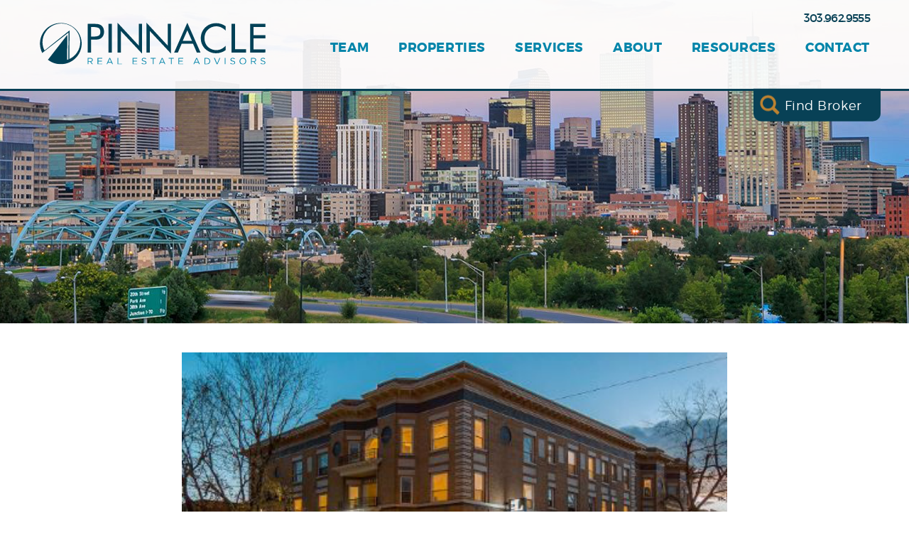

--- FILE ---
content_type: text/html; charset=UTF-8
request_url: https://pinnaclerea.com/deals/pinnacle-announces-the-sale-of-1575-lafayette-street/
body_size: 55308
content:
<!DOCTYPE html>
<html class="hero-type--image" lang="en-US" xmlns:og="http://opengraphprotocol.org/schema/" xmlns:fb="http://www.facebook.com/2008/fbml">

<head>
  <meta charset="UTF-8" />
  <title>Pinnacle Real Estate |   Pinnacle Announces the Sale of 1575 Lafayette Street</title>

  <meta name="viewport" content="width=device-width, initial-scale=1.0" />
  <link rel="profile" href="http://gmpg.org/xfn/11" />
  <link rel="pingback" href="https://pinnaclerea.com/xmlrpc.php" />

  <!--[if lt IE 9]>
        <script src="//html5shim.googlecode.com/svn/trunk/html5.js"></script>
    <![endif]-->

  <meta name='robots' content='max-image-preview:large' />
<link rel='dns-prefetch' href='//ajax.googleapis.com' />
<link rel="alternate" type="application/rss+xml" title="Pinnacle Real Estate &raquo; Feed" href="https://pinnaclerea.com/feed/" />
<link rel="alternate" type="application/rss+xml" title="Pinnacle Real Estate &raquo; Comments Feed" href="https://pinnaclerea.com/comments/feed/" />
<meta property="og:title" content="Pinnacle Announces the Sale of 1575 Lafayette Street"/>
<meta property="og:description" content="Pinnacle Real Estate Advisors, LLC is pleased to announce the sale of The Lafayette Apartments at 1575 Lafayette Street in Denver. The 41-unit Victorian apartment building sold for $9,525,000, or $232..."/>
<meta property="og:type" content="article"/>
<meta property="og:url" content="https://pinnaclerea.com/deals/pinnacle-announces-the-sale-of-1575-lafayette-street/"/>
<meta property="og:site_name" content="Pinnacle Real Estate"/>
<meta property="og:image" content="https://pinnaclerea.com/wp-content/uploads/2018/05/1575-Lafayette.jpg"/>
<meta property="og:image:width" content="640" />
<meta property="og:image:height" content="442" />		<!-- This site uses the Google Analytics by MonsterInsights plugin v9.11.1 - Using Analytics tracking - https://www.monsterinsights.com/ -->
							<script src="//www.googletagmanager.com/gtag/js?id=G-3C6RKWBHV1"  data-cfasync="false" data-wpfc-render="false" type="text/javascript" async></script>
			<script data-cfasync="false" data-wpfc-render="false" type="text/javascript">
				var mi_version = '9.11.1';
				var mi_track_user = true;
				var mi_no_track_reason = '';
								var MonsterInsightsDefaultLocations = {"page_location":"https:\/\/pinnaclerea.com\/deals\/pinnacle-announces-the-sale-of-1575-lafayette-street\/"};
								if ( typeof MonsterInsightsPrivacyGuardFilter === 'function' ) {
					var MonsterInsightsLocations = (typeof MonsterInsightsExcludeQuery === 'object') ? MonsterInsightsPrivacyGuardFilter( MonsterInsightsExcludeQuery ) : MonsterInsightsPrivacyGuardFilter( MonsterInsightsDefaultLocations );
				} else {
					var MonsterInsightsLocations = (typeof MonsterInsightsExcludeQuery === 'object') ? MonsterInsightsExcludeQuery : MonsterInsightsDefaultLocations;
				}

								var disableStrs = [
										'ga-disable-G-3C6RKWBHV1',
									];

				/* Function to detect opted out users */
				function __gtagTrackerIsOptedOut() {
					for (var index = 0; index < disableStrs.length; index++) {
						if (document.cookie.indexOf(disableStrs[index] + '=true') > -1) {
							return true;
						}
					}

					return false;
				}

				/* Disable tracking if the opt-out cookie exists. */
				if (__gtagTrackerIsOptedOut()) {
					for (var index = 0; index < disableStrs.length; index++) {
						window[disableStrs[index]] = true;
					}
				}

				/* Opt-out function */
				function __gtagTrackerOptout() {
					for (var index = 0; index < disableStrs.length; index++) {
						document.cookie = disableStrs[index] + '=true; expires=Thu, 31 Dec 2099 23:59:59 UTC; path=/';
						window[disableStrs[index]] = true;
					}
				}

				if ('undefined' === typeof gaOptout) {
					function gaOptout() {
						__gtagTrackerOptout();
					}
				}
								window.dataLayer = window.dataLayer || [];

				window.MonsterInsightsDualTracker = {
					helpers: {},
					trackers: {},
				};
				if (mi_track_user) {
					function __gtagDataLayer() {
						dataLayer.push(arguments);
					}

					function __gtagTracker(type, name, parameters) {
						if (!parameters) {
							parameters = {};
						}

						if (parameters.send_to) {
							__gtagDataLayer.apply(null, arguments);
							return;
						}

						if (type === 'event') {
														parameters.send_to = monsterinsights_frontend.v4_id;
							var hookName = name;
							if (typeof parameters['event_category'] !== 'undefined') {
								hookName = parameters['event_category'] + ':' + name;
							}

							if (typeof MonsterInsightsDualTracker.trackers[hookName] !== 'undefined') {
								MonsterInsightsDualTracker.trackers[hookName](parameters);
							} else {
								__gtagDataLayer('event', name, parameters);
							}
							
						} else {
							__gtagDataLayer.apply(null, arguments);
						}
					}

					__gtagTracker('js', new Date());
					__gtagTracker('set', {
						'developer_id.dZGIzZG': true,
											});
					if ( MonsterInsightsLocations.page_location ) {
						__gtagTracker('set', MonsterInsightsLocations);
					}
										__gtagTracker('config', 'G-3C6RKWBHV1', {"forceSSL":"true","link_attribution":"true"} );
										window.gtag = __gtagTracker;										(function () {
						/* https://developers.google.com/analytics/devguides/collection/analyticsjs/ */
						/* ga and __gaTracker compatibility shim. */
						var noopfn = function () {
							return null;
						};
						var newtracker = function () {
							return new Tracker();
						};
						var Tracker = function () {
							return null;
						};
						var p = Tracker.prototype;
						p.get = noopfn;
						p.set = noopfn;
						p.send = function () {
							var args = Array.prototype.slice.call(arguments);
							args.unshift('send');
							__gaTracker.apply(null, args);
						};
						var __gaTracker = function () {
							var len = arguments.length;
							if (len === 0) {
								return;
							}
							var f = arguments[len - 1];
							if (typeof f !== 'object' || f === null || typeof f.hitCallback !== 'function') {
								if ('send' === arguments[0]) {
									var hitConverted, hitObject = false, action;
									if ('event' === arguments[1]) {
										if ('undefined' !== typeof arguments[3]) {
											hitObject = {
												'eventAction': arguments[3],
												'eventCategory': arguments[2],
												'eventLabel': arguments[4],
												'value': arguments[5] ? arguments[5] : 1,
											}
										}
									}
									if ('pageview' === arguments[1]) {
										if ('undefined' !== typeof arguments[2]) {
											hitObject = {
												'eventAction': 'page_view',
												'page_path': arguments[2],
											}
										}
									}
									if (typeof arguments[2] === 'object') {
										hitObject = arguments[2];
									}
									if (typeof arguments[5] === 'object') {
										Object.assign(hitObject, arguments[5]);
									}
									if ('undefined' !== typeof arguments[1].hitType) {
										hitObject = arguments[1];
										if ('pageview' === hitObject.hitType) {
											hitObject.eventAction = 'page_view';
										}
									}
									if (hitObject) {
										action = 'timing' === arguments[1].hitType ? 'timing_complete' : hitObject.eventAction;
										hitConverted = mapArgs(hitObject);
										__gtagTracker('event', action, hitConverted);
									}
								}
								return;
							}

							function mapArgs(args) {
								var arg, hit = {};
								var gaMap = {
									'eventCategory': 'event_category',
									'eventAction': 'event_action',
									'eventLabel': 'event_label',
									'eventValue': 'event_value',
									'nonInteraction': 'non_interaction',
									'timingCategory': 'event_category',
									'timingVar': 'name',
									'timingValue': 'value',
									'timingLabel': 'event_label',
									'page': 'page_path',
									'location': 'page_location',
									'title': 'page_title',
									'referrer' : 'page_referrer',
								};
								for (arg in args) {
																		if (!(!args.hasOwnProperty(arg) || !gaMap.hasOwnProperty(arg))) {
										hit[gaMap[arg]] = args[arg];
									} else {
										hit[arg] = args[arg];
									}
								}
								return hit;
							}

							try {
								f.hitCallback();
							} catch (ex) {
							}
						};
						__gaTracker.create = newtracker;
						__gaTracker.getByName = newtracker;
						__gaTracker.getAll = function () {
							return [];
						};
						__gaTracker.remove = noopfn;
						__gaTracker.loaded = true;
						window['__gaTracker'] = __gaTracker;
					})();
									} else {
										console.log("");
					(function () {
						function __gtagTracker() {
							return null;
						}

						window['__gtagTracker'] = __gtagTracker;
						window['gtag'] = __gtagTracker;
					})();
									}
			</script>
							<!-- / Google Analytics by MonsterInsights -->
		<script type="text/javascript">
/* <![CDATA[ */
window._wpemojiSettings = {"baseUrl":"https:\/\/s.w.org\/images\/core\/emoji\/15.0.3\/72x72\/","ext":".png","svgUrl":"https:\/\/s.w.org\/images\/core\/emoji\/15.0.3\/svg\/","svgExt":".svg","source":{"concatemoji":"https:\/\/pinnaclerea.com\/wp-includes\/js\/wp-emoji-release.min.js?ver=a6c117d26098bba19da95ce8ddf0aa03"}};
/*! This file is auto-generated */
!function(i,n){var o,s,e;function c(e){try{var t={supportTests:e,timestamp:(new Date).valueOf()};sessionStorage.setItem(o,JSON.stringify(t))}catch(e){}}function p(e,t,n){e.clearRect(0,0,e.canvas.width,e.canvas.height),e.fillText(t,0,0);var t=new Uint32Array(e.getImageData(0,0,e.canvas.width,e.canvas.height).data),r=(e.clearRect(0,0,e.canvas.width,e.canvas.height),e.fillText(n,0,0),new Uint32Array(e.getImageData(0,0,e.canvas.width,e.canvas.height).data));return t.every(function(e,t){return e===r[t]})}function u(e,t,n){switch(t){case"flag":return n(e,"\ud83c\udff3\ufe0f\u200d\u26a7\ufe0f","\ud83c\udff3\ufe0f\u200b\u26a7\ufe0f")?!1:!n(e,"\ud83c\uddfa\ud83c\uddf3","\ud83c\uddfa\u200b\ud83c\uddf3")&&!n(e,"\ud83c\udff4\udb40\udc67\udb40\udc62\udb40\udc65\udb40\udc6e\udb40\udc67\udb40\udc7f","\ud83c\udff4\u200b\udb40\udc67\u200b\udb40\udc62\u200b\udb40\udc65\u200b\udb40\udc6e\u200b\udb40\udc67\u200b\udb40\udc7f");case"emoji":return!n(e,"\ud83d\udc26\u200d\u2b1b","\ud83d\udc26\u200b\u2b1b")}return!1}function f(e,t,n){var r="undefined"!=typeof WorkerGlobalScope&&self instanceof WorkerGlobalScope?new OffscreenCanvas(300,150):i.createElement("canvas"),a=r.getContext("2d",{willReadFrequently:!0}),o=(a.textBaseline="top",a.font="600 32px Arial",{});return e.forEach(function(e){o[e]=t(a,e,n)}),o}function t(e){var t=i.createElement("script");t.src=e,t.defer=!0,i.head.appendChild(t)}"undefined"!=typeof Promise&&(o="wpEmojiSettingsSupports",s=["flag","emoji"],n.supports={everything:!0,everythingExceptFlag:!0},e=new Promise(function(e){i.addEventListener("DOMContentLoaded",e,{once:!0})}),new Promise(function(t){var n=function(){try{var e=JSON.parse(sessionStorage.getItem(o));if("object"==typeof e&&"number"==typeof e.timestamp&&(new Date).valueOf()<e.timestamp+604800&&"object"==typeof e.supportTests)return e.supportTests}catch(e){}return null}();if(!n){if("undefined"!=typeof Worker&&"undefined"!=typeof OffscreenCanvas&&"undefined"!=typeof URL&&URL.createObjectURL&&"undefined"!=typeof Blob)try{var e="postMessage("+f.toString()+"("+[JSON.stringify(s),u.toString(),p.toString()].join(",")+"));",r=new Blob([e],{type:"text/javascript"}),a=new Worker(URL.createObjectURL(r),{name:"wpTestEmojiSupports"});return void(a.onmessage=function(e){c(n=e.data),a.terminate(),t(n)})}catch(e){}c(n=f(s,u,p))}t(n)}).then(function(e){for(var t in e)n.supports[t]=e[t],n.supports.everything=n.supports.everything&&n.supports[t],"flag"!==t&&(n.supports.everythingExceptFlag=n.supports.everythingExceptFlag&&n.supports[t]);n.supports.everythingExceptFlag=n.supports.everythingExceptFlag&&!n.supports.flag,n.DOMReady=!1,n.readyCallback=function(){n.DOMReady=!0}}).then(function(){return e}).then(function(){var e;n.supports.everything||(n.readyCallback(),(e=n.source||{}).concatemoji?t(e.concatemoji):e.wpemoji&&e.twemoji&&(t(e.twemoji),t(e.wpemoji)))}))}((window,document),window._wpemojiSettings);
/* ]]> */
</script>
<style id='wp-emoji-styles-inline-css' type='text/css'>

	img.wp-smiley, img.emoji {
		display: inline !important;
		border: none !important;
		box-shadow: none !important;
		height: 1em !important;
		width: 1em !important;
		margin: 0 0.07em !important;
		vertical-align: -0.1em !important;
		background: none !important;
		padding: 0 !important;
	}
</style>
<link rel='stylesheet' id='wp-block-library-css' href='https://pinnaclerea.com/wp-includes/css/dist/block-library/style.min.css?ver=a6c117d26098bba19da95ce8ddf0aa03' type='text/css' media='all' />
<style id='classic-theme-styles-inline-css' type='text/css'>
/*! This file is auto-generated */
.wp-block-button__link{color:#fff;background-color:#32373c;border-radius:9999px;box-shadow:none;text-decoration:none;padding:calc(.667em + 2px) calc(1.333em + 2px);font-size:1.125em}.wp-block-file__button{background:#32373c;color:#fff;text-decoration:none}
</style>
<style id='global-styles-inline-css' type='text/css'>
body{--wp--preset--color--black: #000000;--wp--preset--color--cyan-bluish-gray: #abb8c3;--wp--preset--color--white: #ffffff;--wp--preset--color--pale-pink: #f78da7;--wp--preset--color--vivid-red: #cf2e2e;--wp--preset--color--luminous-vivid-orange: #ff6900;--wp--preset--color--luminous-vivid-amber: #fcb900;--wp--preset--color--light-green-cyan: #7bdcb5;--wp--preset--color--vivid-green-cyan: #00d084;--wp--preset--color--pale-cyan-blue: #8ed1fc;--wp--preset--color--vivid-cyan-blue: #0693e3;--wp--preset--color--vivid-purple: #9b51e0;--wp--preset--gradient--vivid-cyan-blue-to-vivid-purple: linear-gradient(135deg,rgba(6,147,227,1) 0%,rgb(155,81,224) 100%);--wp--preset--gradient--light-green-cyan-to-vivid-green-cyan: linear-gradient(135deg,rgb(122,220,180) 0%,rgb(0,208,130) 100%);--wp--preset--gradient--luminous-vivid-amber-to-luminous-vivid-orange: linear-gradient(135deg,rgba(252,185,0,1) 0%,rgba(255,105,0,1) 100%);--wp--preset--gradient--luminous-vivid-orange-to-vivid-red: linear-gradient(135deg,rgba(255,105,0,1) 0%,rgb(207,46,46) 100%);--wp--preset--gradient--very-light-gray-to-cyan-bluish-gray: linear-gradient(135deg,rgb(238,238,238) 0%,rgb(169,184,195) 100%);--wp--preset--gradient--cool-to-warm-spectrum: linear-gradient(135deg,rgb(74,234,220) 0%,rgb(151,120,209) 20%,rgb(207,42,186) 40%,rgb(238,44,130) 60%,rgb(251,105,98) 80%,rgb(254,248,76) 100%);--wp--preset--gradient--blush-light-purple: linear-gradient(135deg,rgb(255,206,236) 0%,rgb(152,150,240) 100%);--wp--preset--gradient--blush-bordeaux: linear-gradient(135deg,rgb(254,205,165) 0%,rgb(254,45,45) 50%,rgb(107,0,62) 100%);--wp--preset--gradient--luminous-dusk: linear-gradient(135deg,rgb(255,203,112) 0%,rgb(199,81,192) 50%,rgb(65,88,208) 100%);--wp--preset--gradient--pale-ocean: linear-gradient(135deg,rgb(255,245,203) 0%,rgb(182,227,212) 50%,rgb(51,167,181) 100%);--wp--preset--gradient--electric-grass: linear-gradient(135deg,rgb(202,248,128) 0%,rgb(113,206,126) 100%);--wp--preset--gradient--midnight: linear-gradient(135deg,rgb(2,3,129) 0%,rgb(40,116,252) 100%);--wp--preset--font-size--small: 13px;--wp--preset--font-size--medium: 20px;--wp--preset--font-size--large: 36px;--wp--preset--font-size--x-large: 42px;--wp--preset--spacing--20: 0.44rem;--wp--preset--spacing--30: 0.67rem;--wp--preset--spacing--40: 1rem;--wp--preset--spacing--50: 1.5rem;--wp--preset--spacing--60: 2.25rem;--wp--preset--spacing--70: 3.38rem;--wp--preset--spacing--80: 5.06rem;--wp--preset--shadow--natural: 6px 6px 9px rgba(0, 0, 0, 0.2);--wp--preset--shadow--deep: 12px 12px 50px rgba(0, 0, 0, 0.4);--wp--preset--shadow--sharp: 6px 6px 0px rgba(0, 0, 0, 0.2);--wp--preset--shadow--outlined: 6px 6px 0px -3px rgba(255, 255, 255, 1), 6px 6px rgba(0, 0, 0, 1);--wp--preset--shadow--crisp: 6px 6px 0px rgba(0, 0, 0, 1);}:where(.is-layout-flex){gap: 0.5em;}:where(.is-layout-grid){gap: 0.5em;}body .is-layout-flex{display: flex;}body .is-layout-flex{flex-wrap: wrap;align-items: center;}body .is-layout-flex > *{margin: 0;}body .is-layout-grid{display: grid;}body .is-layout-grid > *{margin: 0;}:where(.wp-block-columns.is-layout-flex){gap: 2em;}:where(.wp-block-columns.is-layout-grid){gap: 2em;}:where(.wp-block-post-template.is-layout-flex){gap: 1.25em;}:where(.wp-block-post-template.is-layout-grid){gap: 1.25em;}.has-black-color{color: var(--wp--preset--color--black) !important;}.has-cyan-bluish-gray-color{color: var(--wp--preset--color--cyan-bluish-gray) !important;}.has-white-color{color: var(--wp--preset--color--white) !important;}.has-pale-pink-color{color: var(--wp--preset--color--pale-pink) !important;}.has-vivid-red-color{color: var(--wp--preset--color--vivid-red) !important;}.has-luminous-vivid-orange-color{color: var(--wp--preset--color--luminous-vivid-orange) !important;}.has-luminous-vivid-amber-color{color: var(--wp--preset--color--luminous-vivid-amber) !important;}.has-light-green-cyan-color{color: var(--wp--preset--color--light-green-cyan) !important;}.has-vivid-green-cyan-color{color: var(--wp--preset--color--vivid-green-cyan) !important;}.has-pale-cyan-blue-color{color: var(--wp--preset--color--pale-cyan-blue) !important;}.has-vivid-cyan-blue-color{color: var(--wp--preset--color--vivid-cyan-blue) !important;}.has-vivid-purple-color{color: var(--wp--preset--color--vivid-purple) !important;}.has-black-background-color{background-color: var(--wp--preset--color--black) !important;}.has-cyan-bluish-gray-background-color{background-color: var(--wp--preset--color--cyan-bluish-gray) !important;}.has-white-background-color{background-color: var(--wp--preset--color--white) !important;}.has-pale-pink-background-color{background-color: var(--wp--preset--color--pale-pink) !important;}.has-vivid-red-background-color{background-color: var(--wp--preset--color--vivid-red) !important;}.has-luminous-vivid-orange-background-color{background-color: var(--wp--preset--color--luminous-vivid-orange) !important;}.has-luminous-vivid-amber-background-color{background-color: var(--wp--preset--color--luminous-vivid-amber) !important;}.has-light-green-cyan-background-color{background-color: var(--wp--preset--color--light-green-cyan) !important;}.has-vivid-green-cyan-background-color{background-color: var(--wp--preset--color--vivid-green-cyan) !important;}.has-pale-cyan-blue-background-color{background-color: var(--wp--preset--color--pale-cyan-blue) !important;}.has-vivid-cyan-blue-background-color{background-color: var(--wp--preset--color--vivid-cyan-blue) !important;}.has-vivid-purple-background-color{background-color: var(--wp--preset--color--vivid-purple) !important;}.has-black-border-color{border-color: var(--wp--preset--color--black) !important;}.has-cyan-bluish-gray-border-color{border-color: var(--wp--preset--color--cyan-bluish-gray) !important;}.has-white-border-color{border-color: var(--wp--preset--color--white) !important;}.has-pale-pink-border-color{border-color: var(--wp--preset--color--pale-pink) !important;}.has-vivid-red-border-color{border-color: var(--wp--preset--color--vivid-red) !important;}.has-luminous-vivid-orange-border-color{border-color: var(--wp--preset--color--luminous-vivid-orange) !important;}.has-luminous-vivid-amber-border-color{border-color: var(--wp--preset--color--luminous-vivid-amber) !important;}.has-light-green-cyan-border-color{border-color: var(--wp--preset--color--light-green-cyan) !important;}.has-vivid-green-cyan-border-color{border-color: var(--wp--preset--color--vivid-green-cyan) !important;}.has-pale-cyan-blue-border-color{border-color: var(--wp--preset--color--pale-cyan-blue) !important;}.has-vivid-cyan-blue-border-color{border-color: var(--wp--preset--color--vivid-cyan-blue) !important;}.has-vivid-purple-border-color{border-color: var(--wp--preset--color--vivid-purple) !important;}.has-vivid-cyan-blue-to-vivid-purple-gradient-background{background: var(--wp--preset--gradient--vivid-cyan-blue-to-vivid-purple) !important;}.has-light-green-cyan-to-vivid-green-cyan-gradient-background{background: var(--wp--preset--gradient--light-green-cyan-to-vivid-green-cyan) !important;}.has-luminous-vivid-amber-to-luminous-vivid-orange-gradient-background{background: var(--wp--preset--gradient--luminous-vivid-amber-to-luminous-vivid-orange) !important;}.has-luminous-vivid-orange-to-vivid-red-gradient-background{background: var(--wp--preset--gradient--luminous-vivid-orange-to-vivid-red) !important;}.has-very-light-gray-to-cyan-bluish-gray-gradient-background{background: var(--wp--preset--gradient--very-light-gray-to-cyan-bluish-gray) !important;}.has-cool-to-warm-spectrum-gradient-background{background: var(--wp--preset--gradient--cool-to-warm-spectrum) !important;}.has-blush-light-purple-gradient-background{background: var(--wp--preset--gradient--blush-light-purple) !important;}.has-blush-bordeaux-gradient-background{background: var(--wp--preset--gradient--blush-bordeaux) !important;}.has-luminous-dusk-gradient-background{background: var(--wp--preset--gradient--luminous-dusk) !important;}.has-pale-ocean-gradient-background{background: var(--wp--preset--gradient--pale-ocean) !important;}.has-electric-grass-gradient-background{background: var(--wp--preset--gradient--electric-grass) !important;}.has-midnight-gradient-background{background: var(--wp--preset--gradient--midnight) !important;}.has-small-font-size{font-size: var(--wp--preset--font-size--small) !important;}.has-medium-font-size{font-size: var(--wp--preset--font-size--medium) !important;}.has-large-font-size{font-size: var(--wp--preset--font-size--large) !important;}.has-x-large-font-size{font-size: var(--wp--preset--font-size--x-large) !important;}
.wp-block-navigation a:where(:not(.wp-element-button)){color: inherit;}
:where(.wp-block-post-template.is-layout-flex){gap: 1.25em;}:where(.wp-block-post-template.is-layout-grid){gap: 1.25em;}
:where(.wp-block-columns.is-layout-flex){gap: 2em;}:where(.wp-block-columns.is-layout-grid){gap: 2em;}
.wp-block-pullquote{font-size: 1.5em;line-height: 1.6;}
</style>
<link rel='stylesheet' id='style-css' href='https://pinnaclerea.com/wp-content/themes/pinnacle/public/styles/style.css?ver=a6c117d26098bba19da95ce8ddf0aa03' type='text/css' media='all' />
<script type="text/javascript" src="https://pinnaclerea.com/wp-content/plugins/google-analytics-for-wordpress/assets/js/frontend-gtag.min.js?ver=9.11.1" id="monsterinsights-frontend-script-js" async="async" data-wp-strategy="async"></script>
<script data-cfasync="false" data-wpfc-render="false" type="text/javascript" id='monsterinsights-frontend-script-js-extra'>/* <![CDATA[ */
var monsterinsights_frontend = {"js_events_tracking":"true","download_extensions":"doc,pdf,ppt,zip,xls,docx,pptx,xlsx","inbound_paths":"[{\"path\":\"\\\/go\\\/\",\"label\":\"affiliate\"},{\"path\":\"\\\/recommend\\\/\",\"label\":\"affiliate\"}]","home_url":"https:\/\/pinnaclerea.com","hash_tracking":"false","v4_id":"G-3C6RKWBHV1"};/* ]]> */
</script>
<link rel="https://api.w.org/" href="https://pinnaclerea.com/wp-json/" /><link rel="EditURI" type="application/rsd+xml" title="RSD" href="https://pinnaclerea.com/xmlrpc.php?rsd" />

<link rel="canonical" href="https://pinnaclerea.com/deals/pinnacle-announces-the-sale-of-1575-lafayette-street/" />
<link rel='shortlink' href='https://pinnaclerea.com/?p=4312' />
<link rel="alternate" type="application/json+oembed" href="https://pinnaclerea.com/wp-json/oembed/1.0/embed?url=https%3A%2F%2Fpinnaclerea.com%2Fdeals%2Fpinnacle-announces-the-sale-of-1575-lafayette-street%2F" />
<link rel="alternate" type="text/xml+oembed" href="https://pinnaclerea.com/wp-json/oembed/1.0/embed?url=https%3A%2F%2Fpinnaclerea.com%2Fdeals%2Fpinnacle-announces-the-sale-of-1575-lafayette-street%2F&#038;format=xml" />
<link rel="icon" href="https://pinnaclerea.com/wp-content/uploads/2016/04/cropped-favicon-32x32.png" sizes="32x32" />
<link rel="icon" href="https://pinnaclerea.com/wp-content/uploads/2016/04/cropped-favicon-192x192.png" sizes="192x192" />
<link rel="apple-touch-icon" href="https://pinnaclerea.com/wp-content/uploads/2016/04/cropped-favicon-180x180.png" />
<meta name="msapplication-TileImage" content="https://pinnaclerea.com/wp-content/uploads/2016/04/cropped-favicon-270x270.png" />
		<style type="text/css" id="wp-custom-css">
			
.page-properties .column__inner[class*=__inner]{
    width: 100%;
    max-width: 100%;
}

/* Team page - Leadership Section */
@media only screen and (min-width: 801px) {
.bio-arch__grid--exec .bio-arch__member 	{
    flex: 1;
	}
}

.individual-team-template-default #loopnet-widget[class*=__inner] {
    margin: 0 auto !important;
    max-width: 100% !important;
    width: 100% !important;
}

.page-properties .column__inner[class*=__inner] {
    max-width: 100%;
}

.page-for-sale .main-torso .column__inner[class*=__inner],
.page-for-lease .main-torso .column__inner[class*=__inner] {
    max-width: 100%;
}

/* Footer */
footer.main-foot {
	display: block !important;
}

@media only screen and (max-width: 337px) {
	.main-foot__social li {
		margin: 0 0.1em;
	}
}		</style>
		  </head>

<body class="deals-template-default single single-deals postid-4312 page-pinnacle-announces-the-sale-of-1575-lafayette-street">
    <div class="wrap-all-the-things">
    <header id="js-main-head" class="main-head">
      <section id="search" class="broker-search">
    <div class="broker-search__inner">
        <div class="broker-search__search">
            <form>
                <input class="typeahead test-test" type="text" placeholder="Search For A Broker..." />
                <a href="javascript:void(0);" class="broker-search__close">x</a>
            </form>
        </div>
        <div class="broker-search__content">
            <h1>Not good with names?</h1>
            <h3>Click here to view our full Broker Roster.</h3>
            <a class="broker-search__btn btn btn--inverted" href="https://www.pinnaclerea.com/team/">View Our Team</a>
        </div>
    </div>
</section>
      <div id="js-head-menu" class="nav-head">
    <div class="nav-head__wrap">
        <div class="nav-head__inner">
            <!-- if you're gonna be non-semantic, be non-semantic -->
            <div id="js-trigger" class="nav-head__trigger">
                <span></span><span></span><span></span>
            </div>
            <nav class="nav-head__main"><ul id="menu-main" class="menu"><li id="menu-item-157" class="nav-head__search menu-item menu-item-type-custom menu-item-object-custom menu-item-157"><a href="#search">Find Broker</a></li>
<li id="menu-item-50" class="menu-item menu-item-type-post_type menu-item-object-page menu-item-50"><a href="https://pinnaclerea.com/team/">Team</a></li>
<li id="menu-item-7486" class="menu-item menu-item-type-post_type menu-item-object-page menu-item-7486"><a href="https://pinnaclerea.com/properties/">Properties</a></li>
<li id="menu-item-47" class="menu-item menu-item-type-post_type menu-item-object-page menu-item-has-children menu-item-47"><a href="https://pinnaclerea.com/services/">Services</a>
<ul class="sub-menu">
	<li id="menu-item-48" class="menu-item menu-item-type-post_type menu-item-object-page menu-item-48"><a href="https://pinnaclerea.com/services/office-brokerage/">Office Brokerage</a></li>
	<li id="menu-item-1292" class="menu-item menu-item-type-post_type menu-item-object-page menu-item-1292"><a href="https://pinnaclerea.com/services/industrial-brokerage/">Industrial Brokerage</a></li>
	<li id="menu-item-1294" class="menu-item menu-item-type-post_type menu-item-object-page menu-item-1294"><a href="https://pinnaclerea.com/services/retail-brokerage/">Retail Brokerage</a></li>
	<li id="menu-item-1305" class="menu-item menu-item-type-post_type menu-item-object-page menu-item-1305"><a href="https://pinnaclerea.com/services/multifamily-brokerage/">Multifamily Brokerage</a></li>
	<li id="menu-item-2887" class="menu-item menu-item-type-post_type menu-item-object-page menu-item-2887"><a href="https://pinnaclerea.com/services/nnn-brokerage/">NNN Brokerage</a></li>
	<li id="menu-item-1304" class="menu-item menu-item-type-post_type menu-item-object-page menu-item-1304"><a href="https://pinnaclerea.com/services/land-infill-brokerage/">Land Infill Brokerage</a></li>
	<li id="menu-item-8315" class="menu-item menu-item-type-post_type menu-item-object-page menu-item-8315"><a href="https://pinnaclerea.com/services/business-brokerage/">Business Brokerage</a></li>
	<li id="menu-item-1303" class="menu-item menu-item-type-post_type menu-item-object-page menu-item-1303"><a href="https://pinnaclerea.com/services/property-management/">Property Management</a></li>
	<li id="menu-item-3762" class="menu-item menu-item-type-post_type menu-item-object-page menu-item-3762"><a href="https://pinnaclerea.com/services/appraisal/">Appraisal</a></li>
</ul>
</li>
<li id="menu-item-46" class="menu-item menu-item-type-post_type menu-item-object-page menu-item-has-children menu-item-46"><a href="https://pinnaclerea.com/about/">About</a>
<ul class="sub-menu">
	<li id="menu-item-5452" class="menu-item menu-item-type-post_type menu-item-object-page menu-item-5452"><a href="https://pinnaclerea.com/about/community/">Community</a></li>
	<li id="menu-item-45" class="menu-item menu-item-type-post_type menu-item-object-page menu-item-45"><a href="https://pinnaclerea.com/contact/careers/">Careers</a></li>
</ul>
</li>
<li id="menu-item-635" class="menu-item menu-item-type-post_type menu-item-object-page menu-item-has-children menu-item-635"><a href="https://pinnaclerea.com/resources/">Resources</a>
<ul class="sub-menu">
	<li id="menu-item-914" class="menu-item menu-item-type-custom menu-item-object-custom menu-item-914"><a href="//www.pinnaclerea.com/deals/">Deals</a></li>
	<li id="menu-item-918" class="menu-item menu-item-type-custom menu-item-object-custom menu-item-918"><a href="//www.pinnaclerea.com/category/news/">News</a></li>
	<li id="menu-item-638" class="menu-item menu-item-type-post_type menu-item-object-page menu-item-638"><a href="https://pinnaclerea.com/resources/reports/">Reports</a></li>
</ul>
</li>
<li id="menu-item-44" class="menu-item menu-item-type-post_type menu-item-object-page menu-item-44"><a href="https://pinnaclerea.com/contact/">Contact</a></li>
</ul></nav>            <a href="tel:303.962.9555" class="nav-head__phone">
                303.962.9555            </a>
            <a href="https://pinnaclerea.com" class="nav-head__logo">
                <img src="https://pinnaclerea.com/wp-content/themes/pinnacle/public/images/global/logo.svg" alt="Pinnacle Real Estate Logo">
            </a>
        </div>
    </div>
</div>
      <div class="hero hero--image">
    <style>
@media (min-width: 801px) {.hero{
	background-image:url("https://pinnaclerea.com/wp-content/uploads/2016/04/Deals_hero.jpg");
}}
@media (max-width: 800px) {.hero{
	background-image:url("https://pinnaclerea.com/wp-content/uploads/2016/04/Deals_hero-730x320.jpg");
}}
@media (max-width: 500px) {.hero{
	background-image:url("https://pinnaclerea.com/wp-content/uploads/2016/04/Deals_hero-540x255.jpg");
}}</style>    <!-- faking an img tag for better flexibility (i.e. "cover") -->
</div>
    </header>

    <section class="main-torso deals-single">
        <div class="deals-single__inner">
            <article class="deals-single__content">
                                <div class="post__image post__image--1">
                    <style>
@media (min-width: 800px) {.post__image--1{
	background-image:url("https://pinnaclerea.com/wp-content/uploads/2018/05/1575-Lafayette.jpg");
}}
@media (max-width: 799px) {.post__image--1{
	background-image:url("https://pinnaclerea.com/wp-content/uploads/2018/05/1575-Lafayette.jpg");
}}</style>                </div>

                <h1>Pinnacle Announces the Sale of 1575 Lafayette Street</h1>

                <div class="post__posted">
                    <span class="post__date">Posted on May 18, 2018</span>
                                            <div class="post__tags">
                             <a href="https://pinnaclerea.com/deal-tags/denver-apartment-building-sale/">Denver Apartment Building Sale</a> <a href="https://pinnaclerea.com/deal-tags/hochman-group/">Hochman Group</a> <a href="https://pinnaclerea.com/deal-tags/multifamily-brokers-denver/">Multifamily Brokers Denver</a> <a href="https://pinnaclerea.com/deal-tags/the-lafayette-apartments/">The Lafayette Apartments</a>                        </div>
                                    </div> <!-- // post__posted -->
                <div class="post__text">
                    <p>Pinnacle Real Estate Advisors, LLC is pleased to announce the sale of The Lafayette Apartments at 1575 Lafayette Street in Denver. The 41-unit Victorian apartment building sold for $9,525,000, or $232,317 per unit and $387.77 per square foot. JB Hochman, Principal, and Erik Toll, Associate Advisor, represented the buyer and seller in the transaction.</p>
<p>“The seller refurbished the property in such a manner that preserved its classical feel, all the while offering tenants modern appliances and ample amenities,” stated Toll.</p>
<p>“The property’s central location and desirable unit mix rendered it an ideal acquisition candidate for the buyer, a Chicago-based REIT,” added Hochman. “It is a unique opportunity and we expect them to excel here.”</p>
                </div> <!-- // post__text -->
                <div class="deals-single__social">
                    <h6>Share On:</h6>
                    <div class="social__buttons">
    <ul>
        <li class="facebook__wrap">
            <a href="https://www.facebook.com/sharer/sharer.php?u=https://pinnaclerea.com/deals/pinnacle-announces-the-sale-of-1575-lafayette-street/" target="_blank">
                <svg class="facebook">
                    <use xmlns:xlink="http://www.w3.org/1999/xlink" xlink:href="https://pinnaclerea.com/wp-content/themes/pinnacle/public/images/general.sprite.svg#facebook"></use>
                </svg>
                <span class="text">facebook</span>
            </a>
        </li>
        <li class="linkedin__wrap">
            <a href="http://www.linkedin.com/shareArticle?mini=true&amp;url=https://pinnaclerea.com/deals/pinnacle-announces-the-sale-of-1575-lafayette-street/&amp;title=Pinnacle Announces the Sale of 1575 Lafayette Street&amp;summary=Pinnacle Real Estate Advisors, LLC is pleased to announce the sale of The Lafayette Apartments at 1575 Lafayette Street in Denver. The 41-unit Victorian apartment building sold for $9,525,000, or $232,317 per unit and $387.77 per square foot. JB Hochman, Principal, and Erik Toll, Associate Advisor, represented the buyer and seller in the transaction. “The [&hellip;]" target="_blank">
                <svg class="linkedin">
                    <use xmlns:xlink="http://www.w3.org/1999/xlink" xlink:href="https://pinnaclerea.com/wp-content/themes/pinnacle/public/images/general.sprite.svg#linkedin"></use>
                </svg>
                <span class="text">linkedin</span>
            </a>
        </li>
        <li class="twitter__wrap">
            <a href="http://twitter.com/home?status=Pinnacle Announces the Sale of 1575 Lafayette Street https://pinnaclerea.com/deals/pinnacle-announces-the-sale-of-1575-lafayette-street/ via @PinnacleREA" target="_blank">
                <svg class="twitter">
                    <use xmlns:xlink="http://www.w3.org/1999/xlink" xlink:href="https://pinnaclerea.com/wp-content/themes/pinnacle/public/images/general.sprite.svg#twitter"></use>
                </svg>
                <span class="text">twitter</span>
            </a>
        </li>
       <li class="reddit__wrap">
            <a href="http://www.reddit.com/submit?url=https://pinnaclerea.com/deals/pinnacle-announces-the-sale-of-1575-lafayette-street/" target="_blank">
                <svg class="reddit">
                    <use xmlns:xlink="http://www.w3.org/1999/xlink" xlink:href="https://pinnaclerea.com/wp-content/themes/pinnacle/public/images/general.sprite.svg#reddit"></use>
                </svg>
                <span class="text">reddit</span>
            </a>
        </li>
        <li class="googleplus__wrap">
            <a href="https://plus.google.com/share?url=Pinnacle Announces the Sale of 1575 Lafayette Streethttps://pinnaclerea.com/deals/pinnacle-announces-the-sale-of-1575-lafayette-street/" target="_blank">
                <svg class="google-plus">
                    <use xmlns:xlink="http://www.w3.org/1999/xlink" xlink:href="https://pinnaclerea.com/wp-content/themes/pinnacle/public/images/general.sprite.svg#google-plus"></use>
                </svg>
                <span class="text">google+</span>
            </a>
        </li>
        <li class="pinterest__wrap">
            <a href="http://pinterest.com/pin/create/button/?url=https://pinnaclerea.com/deals/pinnacle-announces-the-sale-of-1575-lafayette-street/&amp;media=https://pinnaclerea.com/wp-content/uploads/2018/05/1575-Lafayette.jpg&amp;description=Pinnacle Real Estate Advisors, LLC is pleased to announce the sale of The Lafayette Apartments at 1575 Lafayette Street in Denver. The 41-unit Victorian apartment building sold for $9,525,000, or $232,317 per unit and $387.77 per square foot. JB Hochman, Principal, and Erik Toll, Associate Advisor, represented the buyer and seller in the transaction. “The [&hellip;]" target="_blank">
                <svg class="pinterest">
                    <use xmlns:xlink="http://www.w3.org/1999/xlink" xlink:href="https://pinnaclerea.com/wp-content/themes/pinnacle/public/images/general.sprite.svg#pinterest"></use>
                </svg>
                <span class="text">pinterest</span>
            </a>
        </li>
    </ul>
</div>
                </div> <!-- //social__share -->
            </article> <!-- //single-torso__content -->
        </div> <!-- //single-torso__inner -->
    </section><!-- // single-torso -->


    <footer class="main-foot">
        <div class="main-foot__inner">
            <a class="main-foot__logo" href="https://pinnaclerea.com">
                <img src="https://pinnaclerea.com/wp-content/themes/pinnacle/public/images/global/logo.svg" alt="Pinnacle Real Estate Logo">
            </a>
            <div class="main-foot__nav">
                <nav class="foot-nav"><ul id="menu-foot" class="menu"><li id="menu-item-61" class="menu-item menu-item-type-post_type menu-item-object-page menu-item-61"><a href="https://pinnaclerea.com/team/">Team</a></li>
<li id="menu-item-7490" class="menu-item menu-item-type-post_type menu-item-object-page menu-item-7490"><a href="https://pinnaclerea.com/properties/">Properties</a></li>
<li id="menu-item-59" class="menu-item menu-item-type-post_type menu-item-object-page menu-item-59"><a href="https://pinnaclerea.com/services/">Services</a></li>
<li id="menu-item-58" class="menu-item menu-item-type-post_type menu-item-object-page menu-item-58"><a href="https://pinnaclerea.com/about/">About</a></li>
<li id="menu-item-1507" class="menu-item menu-item-type-post_type menu-item-object-page menu-item-1507"><a href="https://pinnaclerea.com/resources/">Resources</a></li>
<li id="menu-item-57" class="menu-item menu-item-type-post_type menu-item-object-page menu-item-57"><a href="https://pinnaclerea.com/contact/">Contact</a></li>
</ul></nav>            </div>
            <div class="main-foot__social">
                <ul>
                    <li><a href="https://www.facebook.com/PinnacleREA/" target="_blank">
                        <svg>
                          <use xlink:href="https://pinnaclerea.com/wp-content/themes/pinnacle/public/images/general.sprite.svg#facebook"></use>
                        </svg>
                    </a></li>
                    <li><a href="https://twitter.com/PinnacleREA" target="_blank">
                        <svg>
                          <use xlink:href="https://pinnaclerea.com/wp-content/themes/pinnacle/public/images/general.sprite.svg#twitter"></use>
                        </svg>
                    </a></li>
                    <li><a href="https://www.youtube.com/user/pinnacledenver" target="_blank">
                        <svg>
                          <use xlink:href="https://pinnaclerea.com/wp-content/themes/pinnacle/public/images/general.sprite.svg#youtube"></use>
                        </svg>
                    </a></li>
                    <li><a href="https://www.linkedin.com/company/pinnacle-real-estate" target="_blank">
                        <svg>
                          <use xlink:href="https://pinnaclerea.com/wp-content/themes/pinnacle/public/images/general.sprite.svg#linkedin"></use>
                        </svg>
                    </a></li>
                    <li><a href="https://pinnaclerea.com/category/news/">
                        <svg>
                          <use xlink:href="https://pinnaclerea.com/wp-content/themes/pinnacle/public/images/general.sprite.svg#blog"></use>
                        </svg>
                    </a></li>
                </ul>
            </div>
            <div class="main-foot__copy">
                <ul>
                    <li>Pinnacle Real Estate &copy; 2026</li>
                    <li><a href="https://pinnaclerea.com/privacy-policy">Privacy Policy</a></li>
                    <li><a href="https://www.zenman.com" rel="nofollow" target="_blank">Web Design</a> by Zenman</li>
                </ul>
            </div>
        </div>
    </footer><!-- // main-foot -->
<!-- sticky footer will fail if anything goes between the closing footer and .wrap -->
</div><!-- // wrap-all-the-things -->

<script type="text/javascript" src="//ajax.googleapis.com/ajax/libs/jquery/1.10.1/jquery.min.js?ver=1.10.1" id="jquery-js"></script>
<script type="text/javascript" id="scripts-js-extra">
/* <![CDATA[ */
var brokerSearch = {"brokerData":[{"name":"Harrison Buchanan","url":"https:\/\/pinnaclerea.com\/team\/bio\/harrison-buchanan\/","imageSrc":"https:\/\/pinnaclerea.com\/wp-content\/uploads\/2025\/11\/Harrison-Buchanan-255x255-1.jpg"},{"name":"Van Myers","url":"https:\/\/pinnaclerea.com\/team\/bio\/van-myers\/","imageSrc":"https:\/\/pinnaclerea.com\/wp-content\/uploads\/2025\/10\/Van-Myers-255x255-1.jpg"},{"name":"Alley Brabbit","url":"https:\/\/pinnaclerea.com\/team\/bio\/alley-brabbit\/","imageSrc":"https:\/\/pinnaclerea.com\/wp-content\/uploads\/2025\/10\/Alley-Brabbit-255x255-1.jpg"},{"name":"Cole Vercauteren","url":"https:\/\/pinnaclerea.com\/team\/bio\/cole-vercauteren\/","imageSrc":"https:\/\/pinnaclerea.com\/wp-content\/uploads\/2025\/09\/Cole_Vercauteren-255x255-1.jpg"},{"name":"Geran Benson","url":"https:\/\/pinnaclerea.com\/team\/bio\/8507\/","imageSrc":"https:\/\/pinnaclerea.com\/wp-content\/uploads\/2025\/09\/Geran_Benson-255x255-1.jpg"},{"name":"David Lienhoop","url":"https:\/\/pinnaclerea.com\/team\/bio\/david-lienhoop\/","imageSrc":"https:\/\/pinnaclerea.com\/wp-content\/uploads\/2025\/09\/David-Lienhoop-255x255-1.jpg"},{"name":"Spencer Pierpont","url":"https:\/\/pinnaclerea.com\/team\/bio\/spencer-pierpont\/","imageSrc":"https:\/\/pinnaclerea.com\/wp-content\/uploads\/2025\/09\/Spencer-Pierpont-255x255-2.jpg"},{"name":"Ivelin Penchev","url":"https:\/\/pinnaclerea.com\/team\/bio\/8495\/","imageSrc":"https:\/\/pinnaclerea.com\/wp-content\/uploads\/2025\/09\/Ivelin-Penchev-255x255-1.jpg"},{"name":"Ellie Stanton","url":"https:\/\/pinnaclerea.com\/team\/bio\/ellie-stanton\/","imageSrc":"https:\/\/pinnaclerea.com\/wp-content\/uploads\/2025\/08\/ellie-stanton-255x255-1.jpg"},{"name":"Nick Giorgianni","url":"https:\/\/pinnaclerea.com\/team\/bio\/nick-giorgianni\/","imageSrc":"https:\/\/pinnaclerea.com\/wp-content\/uploads\/2025\/08\/nick-giorgianni-255x255-1.jpg"},{"name":"Zach Mechanik","url":"https:\/\/pinnaclerea.com\/team\/bio\/zach-mechanik\/","imageSrc":"https:\/\/pinnaclerea.com\/wp-content\/uploads\/2025\/08\/zach-mechanik-255x255-1.jpg"},{"name":"Will Sjogren","url":"https:\/\/pinnaclerea.com\/team\/bio\/will-sjogren\/","imageSrc":"https:\/\/pinnaclerea.com\/wp-content\/uploads\/2025\/08\/will-sjogren-255x255-1.jpg"},{"name":"Sam Knowlton","url":"https:\/\/pinnaclerea.com\/team\/bio\/sam-knowlton\/","imageSrc":"https:\/\/pinnaclerea.com\/wp-content\/uploads\/2025\/08\/sam-knowlton-255x255-1.jpg"},{"name":"Wade Fletcher","url":"https:\/\/pinnaclerea.com\/team\/bio\/wade-fletcher\/","imageSrc":"https:\/\/pinnaclerea.com\/wp-content\/uploads\/2025\/02\/Chris_Knowlton-scaled-e1738800644556-255x255.jpg"},{"name":"Karolina Limburski","url":"https:\/\/pinnaclerea.com\/team\/bio\/8077\/","imageSrc":"https:\/\/pinnaclerea.com\/wp-content\/uploads\/2024\/11\/karolina-limburski-255x255-v2.jpg"},{"name":"Kianna Starin","url":"https:\/\/pinnaclerea.com\/team\/bio\/kianna-starin\/","imageSrc":"https:\/\/pinnaclerea.com\/wp-content\/uploads\/2024\/10\/Kianna-Starin-25-255x255-1.jpg"},{"name":"Debbie Brinkman","url":"https:\/\/pinnaclerea.com\/team\/bio\/7993\/","imageSrc":"https:\/\/pinnaclerea.com\/wp-content\/uploads\/2024\/10\/Morgan_Wheeler_255px-255px-1.jpg"},{"name":"Joe Owston","url":"https:\/\/pinnaclerea.com\/team\/bio\/joe-owston\/","imageSrc":"https:\/\/pinnaclerea.com\/wp-content\/uploads\/2024\/09\/joe-owston-255x255-1.jpg"},{"name":"Glenn Bigsby IV, DO","url":"https:\/\/pinnaclerea.com\/team\/bio\/glenn-bigsby\/","imageSrc":"https:\/\/pinnaclerea.com\/wp-content\/uploads\/2024\/08\/glenn-bigsby-255x255-1.jpg"},{"name":"Annie Joseph","url":"https:\/\/pinnaclerea.com\/team\/bio\/annie-joseph\/","imageSrc":"https:\/\/pinnaclerea.com\/wp-content\/uploads\/2024\/04\/annie-joseph-255x255-1.jpg"},{"name":"David Barocas","url":"https:\/\/pinnaclerea.com\/team\/bio\/david-barocas\/","imageSrc":"https:\/\/pinnaclerea.com\/wp-content\/uploads\/2024\/02\/david_barocas-255x255-1.jpg"},{"name":"Craig  Myles","url":"https:\/\/pinnaclerea.com\/team\/bio\/craig-myles\/","imageSrc":"https:\/\/pinnaclerea.com\/wp-content\/uploads\/2024\/02\/craig-myles-255x255-1.jpg"},{"name":"Esther Kettering","url":"https:\/\/pinnaclerea.com\/team\/bio\/esther-kettering\/","imageSrc":"https:\/\/pinnaclerea.com\/wp-content\/uploads\/2024\/01\/Esther_Kettering_255px-255px.jpg"},{"name":"Jessica Graham","url":"https:\/\/pinnaclerea.com\/team\/bio\/jessica-graham\/","imageSrc":"https:\/\/pinnaclerea.com\/wp-content\/uploads\/2024\/01\/jessica-graham-255x255-1.jpg"},{"name":"RC Myles","url":"https:\/\/pinnaclerea.com\/team\/bio\/rc-myles\/","imageSrc":"https:\/\/pinnaclerea.com\/wp-content\/uploads\/2024\/01\/RC-Myles-255x255-1.jpg"},{"name":"Kyle Moyer","url":"https:\/\/pinnaclerea.com\/team\/bio\/kyle-moyer\/","imageSrc":"https:\/\/pinnaclerea.com\/wp-content\/uploads\/2024\/01\/kyle_moyer-255x255-2.jpg"},{"name":"Morgan Wheeler","url":"https:\/\/pinnaclerea.com\/team\/bio\/morgan-wheeler\/","imageSrc":"https:\/\/pinnaclerea.com\/wp-content\/uploads\/2023\/12\/Morgan_Wheeler_255px-255px.jpg"},{"name":"Jack  Eberwein","url":"https:\/\/pinnaclerea.com\/team\/bio\/jack-eberwein\/","imageSrc":"https:\/\/pinnaclerea.com\/wp-content\/uploads\/2023\/08\/Jack_Eberwein_255px-255px.jpg"},{"name":"Trent Rice","url":"https:\/\/pinnaclerea.com\/team\/bio\/trent-rice\/","imageSrc":"https:\/\/pinnaclerea.com\/wp-content\/uploads\/2023\/01\/Trent-Rice-255x255.jpg"},{"name":"Dave Tilton","url":"https:\/\/pinnaclerea.com\/team\/bio\/dave-tilton\/","imageSrc":"https:\/\/pinnaclerea.com\/wp-content\/uploads\/2022\/12\/dave-tilton-255x255-1.jpg"},{"name":"Adam Rakoczy","url":"https:\/\/pinnaclerea.com\/team\/bio\/adam-rakoczy\/","imageSrc":"https:\/\/pinnaclerea.com\/wp-content\/uploads\/2022\/07\/adam-rakoczy-255x255-1.jpg"},{"name":"Levi Saxen","url":"https:\/\/pinnaclerea.com\/team\/bio\/levi-saxen\/","imageSrc":"https:\/\/pinnaclerea.com\/wp-content\/uploads\/2022\/05\/Levi_Saxon_255px-255px.jpg"},{"name":"Peter Peluso","url":"https:\/\/pinnaclerea.com\/team\/bio\/peter-peluso\/","imageSrc":"https:\/\/pinnaclerea.com\/wp-content\/uploads\/2021\/10\/Peter_Peluso_255px-255px.jpg"},{"name":"Keith Lenz","url":"https:\/\/pinnaclerea.com\/team\/bio\/keith-lenz\/","imageSrc":"https:\/\/pinnaclerea.com\/wp-content\/uploads\/2021\/10\/Keith_Lenz_255px-255px.jpg"},{"name":"Mark Alley","url":"https:\/\/pinnaclerea.com\/team\/bio\/mark-alley\/","imageSrc":"https:\/\/pinnaclerea.com\/wp-content\/uploads\/2021\/05\/Mark_Alley_255x255.jpg"},{"name":"Quentin Shore","url":"https:\/\/pinnaclerea.com\/team\/bio\/quentin-shore\/","imageSrc":"https:\/\/pinnaclerea.com\/wp-content\/uploads\/2021\/02\/quentin-shore-255x255-1.jpg"},{"name":"Jake Waxter","url":"https:\/\/pinnaclerea.com\/team\/bio\/jake-waxter\/","imageSrc":"https:\/\/pinnaclerea.com\/wp-content\/uploads\/2020\/10\/255x255.jpg"},{"name":"Mark Knowlton","url":"https:\/\/pinnaclerea.com\/team\/bio\/mark-knowlton\/","imageSrc":"https:\/\/pinnaclerea.com\/wp-content\/uploads\/2020\/10\/Mark_Knowlton_255x255.jpg"},{"name":"Kenny Clarke","url":"https:\/\/pinnaclerea.com\/team\/bio\/kenny-clarke\/","imageSrc":"https:\/\/pinnaclerea.com\/wp-content\/uploads\/2020\/08\/kenny-clarke-255x255_v2-Recovered.jpg"},{"name":"Derek Greer","url":"https:\/\/pinnaclerea.com\/team\/bio\/derek-greer\/","imageSrc":"https:\/\/pinnaclerea.com\/wp-content\/uploads\/2020\/02\/derek-greer-255x255-1.jpg"},{"name":"Emily Anderson","url":"https:\/\/pinnaclerea.com\/team\/bio\/emily-anderson\/","imageSrc":"https:\/\/pinnaclerea.com\/wp-content\/uploads\/2019\/10\/emily-cedars-255x255-1.jpg"},{"name":"Paul Nora","url":"https:\/\/pinnaclerea.com\/team\/bio\/paul-nora\/","imageSrc":"https:\/\/pinnaclerea.com\/wp-content\/uploads\/2018\/10\/paul-nora-255x255-1.jpg"},{"name":"Elizabeth Morgan","url":"https:\/\/pinnaclerea.com\/team\/bio\/elizabeth-morgan\/","imageSrc":"https:\/\/pinnaclerea.com\/wp-content\/uploads\/2018\/01\/elizabeth-morgan-new-255x255-1.jpg"},{"name":"Luke Salazar","url":"https:\/\/pinnaclerea.com\/team\/bio\/luke-salazar\/","imageSrc":"https:\/\/pinnaclerea.com\/wp-content\/uploads\/2018\/01\/chase-grimes-255x255-1.jpg"},{"name":"Darrin Revious","url":"https:\/\/pinnaclerea.com\/team\/bio\/darrin-revious\/","imageSrc":"https:\/\/pinnaclerea.com\/wp-content\/uploads\/2018\/01\/darrin-revious-255x255.jpg"},{"name":"Carlos Valencia","url":"https:\/\/pinnaclerea.com\/team\/bio\/carlos-valencia\/","imageSrc":"https:\/\/pinnaclerea.com\/wp-content\/uploads\/2017\/10\/carlos_valencia-255x255.jpg"},{"name":"Tom Mathews","url":"https:\/\/pinnaclerea.com\/team\/bio\/tom-mathews\/","imageSrc":"https:\/\/pinnaclerea.com\/wp-content\/uploads\/2016\/12\/thomas_mathews-255x255.jpg"},{"name":"Dallas Sandberg","url":"https:\/\/pinnaclerea.com\/team\/bio\/dallas-sandberg\/","imageSrc":"https:\/\/pinnaclerea.com\/wp-content\/uploads\/2016\/08\/dallas-sandberg-255x255-1.jpg"},{"name":"Barton Thompson","url":"https:\/\/pinnaclerea.com\/team\/bio\/barton-thompson\/","imageSrc":"https:\/\/pinnaclerea.com\/wp-content\/uploads\/2016\/05\/barton_thompson22-255x255-1.jpg"},{"name":"Cody Stambaugh","url":"https:\/\/pinnaclerea.com\/team\/bio\/cody-stambaugh\/","imageSrc":"https:\/\/pinnaclerea.com\/wp-content\/uploads\/2016\/04\/cody-stambaugh.jpg"},{"name":"Greg Titus","url":"https:\/\/pinnaclerea.com\/team\/bio\/greg-titus\/","imageSrc":"https:\/\/pinnaclerea.com\/wp-content\/uploads\/2016\/04\/greg-titus.jpg"},{"name":"Eric Shaw","url":"https:\/\/pinnaclerea.com\/team\/bio\/eric-shaw\/","imageSrc":"https:\/\/pinnaclerea.com\/wp-content\/uploads\/2016\/04\/eric-shaw.jpg"},{"name":"Corey Sandberg","url":"https:\/\/pinnaclerea.com\/team\/bio\/corey-sandberg\/","imageSrc":"https:\/\/pinnaclerea.com\/wp-content\/uploads\/2016\/04\/corey-sandberg.jpg"},{"name":"Matt Ritter","url":"https:\/\/pinnaclerea.com\/team\/bio\/matt-ritter\/","imageSrc":"https:\/\/pinnaclerea.com\/wp-content\/uploads\/2016\/04\/matt-ritter-255x255_v2.jpg"},{"name":"Lindsey Santaularia","url":"https:\/\/pinnaclerea.com\/team\/bio\/lindsey-santaularia\/","imageSrc":"https:\/\/pinnaclerea.com\/wp-content\/uploads\/2016\/04\/lindsey-santaularia.jpg"},{"name":"Nick Schill","url":"https:\/\/pinnaclerea.com\/team\/bio\/nick-schill\/","imageSrc":"https:\/\/pinnaclerea.com\/wp-content\/uploads\/2016\/04\/nick-schill.jpg"},{"name":"Paul Schneider","url":"https:\/\/pinnaclerea.com\/team\/bio\/paul-schneider\/","imageSrc":"https:\/\/pinnaclerea.com\/wp-content\/uploads\/2016\/04\/paul-schneider-255x255-1.jpg"},{"name":"Andy Monette","url":"https:\/\/pinnaclerea.com\/team\/bio\/andy-monette\/","imageSrc":"https:\/\/pinnaclerea.com\/wp-content\/uploads\/2016\/04\/andrew-monette.jpg"},{"name":"Peter Sengelmann","url":"https:\/\/pinnaclerea.com\/team\/bio\/peter-sengelmann\/","imageSrc":"https:\/\/pinnaclerea.com\/wp-content\/uploads\/2016\/04\/peter-sengelmann-255x255-1.jpg"},{"name":"Jim Knowlton","url":"https:\/\/pinnaclerea.com\/team\/bio\/jim-knowlton\/","imageSrc":"https:\/\/pinnaclerea.com\/wp-content\/uploads\/2016\/04\/jim-knowlton-255x255-1.jpg"},{"name":"Robert Lawson","url":"https:\/\/pinnaclerea.com\/team\/bio\/robert-lawson\/","imageSrc":"https:\/\/pinnaclerea.com\/wp-content\/uploads\/2016\/04\/robert-lawson-255x255-2.jpg"},{"name":"Justin Krieger","url":"https:\/\/pinnaclerea.com\/team\/bio\/justin-krieger\/","imageSrc":"https:\/\/pinnaclerea.com\/wp-content\/uploads\/2016\/04\/justin-krieger.jpg"},{"name":"Michael Krebsbach","url":"https:\/\/pinnaclerea.com\/team\/bio\/michael-krebsbach\/","imageSrc":"https:\/\/pinnaclerea.com\/wp-content\/uploads\/2016\/04\/michael-krebsbach-255x255-1.jpg"},{"name":"Connor Knutson","url":"https:\/\/pinnaclerea.com\/team\/bio\/connor-knutson\/","imageSrc":"https:\/\/pinnaclerea.com\/wp-content\/uploads\/2016\/04\/connor-knutson-255x255-1.jpg"},{"name":"Chris Knowlton","url":"https:\/\/pinnaclerea.com\/team\/bio\/chris-knowlton\/","imageSrc":"https:\/\/pinnaclerea.com\/wp-content\/uploads\/2016\/04\/chris-knowlton-255x255-3.jpg"},{"name":"Jennifer King","url":"https:\/\/pinnaclerea.com\/team\/bio\/jennifer-king\/","imageSrc":"https:\/\/pinnaclerea.com\/wp-content\/uploads\/2016\/04\/jennifer-king-255x255-2.jpg"},{"name":"Chase Grimes","url":"https:\/\/pinnaclerea.com\/team\/bio\/chase-grimes\/","imageSrc":"https:\/\/pinnaclerea.com\/wp-content\/uploads\/2016\/04\/chase-grimes-255x255-1.jpg"},{"name":"Thomas Graeve","url":"https:\/\/pinnaclerea.com\/team\/bio\/thomas-graeve\/","imageSrc":"https:\/\/pinnaclerea.com\/wp-content\/uploads\/2016\/04\/thomas-graeve-255x255-1.jpg"},{"name":"Josh Newell","url":"https:\/\/pinnaclerea.com\/team\/bio\/josh-newell\/","imageSrc":"https:\/\/pinnaclerea.com\/wp-content\/uploads\/2016\/04\/josh-newell-255x255-1.jpg"},{"name":"Jeff Caldwell","url":"https:\/\/pinnaclerea.com\/team\/bio\/jeff-caldwell\/","imageSrc":"https:\/\/pinnaclerea.com\/wp-content\/uploads\/2016\/04\/jeff-caldwell.jpg"},{"name":"Jeff Johnson","url":"https:\/\/pinnaclerea.com\/team\/bio\/jeff-johnson\/","imageSrc":"https:\/\/pinnaclerea.com\/wp-content\/uploads\/2016\/04\/jeff-johnson-exec-255x255.jpg"}]};
/* ]]> */
</script>
<script type="text/javascript" src="https://pinnaclerea.com/wp-content/themes/pinnacle/js/scripts.min.js?ver=1.0" id="scripts-js"></script>

</body>
</html>
